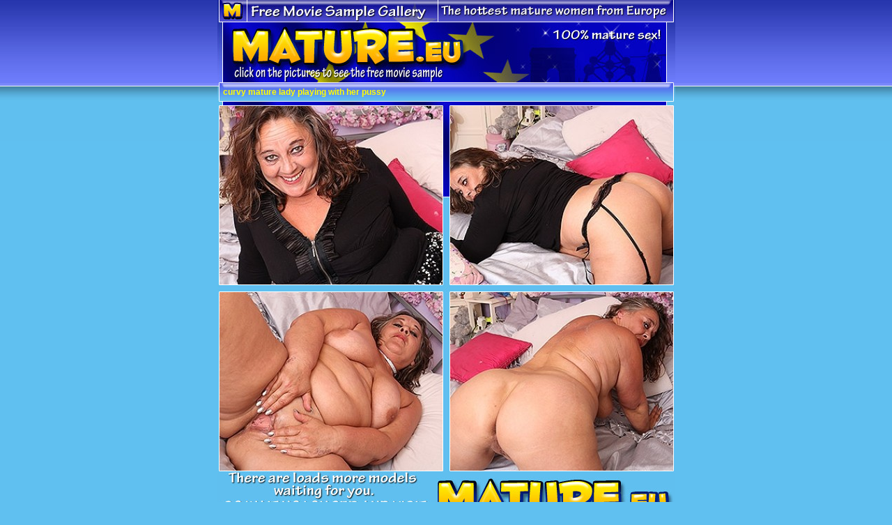

--- FILE ---
content_type: text/html; charset=UTF-8
request_url: http://affiliates.mature.eu/free/x/track/12814/movie/197/37754
body_size: 1282
content:
<html>
<head>
<title>curvy mature lady playing with her pussy</title>
<meta http-equiv="Content-Type" content="text/html; charset=iso-8859-1">
<style type="text/css">
<!--
body {
	background-color: #60c0f0;
	background-image: url(http://affiliates.mature.eu/free/templates/197/mat_backgr.jpg);
	background-repeat: repeat-x;
}
.style1 {
	font-family: Verdana, Arial, Helvetica, sans-serif;
	font-size: 12px;
	font-weight: bold;
	color: #FFFF00;
}
-->
</style><script async src="https://www.googletagmanager.com/gtag/js?id=G-42CSNBK7M1"></script><script>window.dataLayer = window.dataLayer || [];function gtag(){dataLayer.push(arguments);}gtag("js", new Date());gtag("config", "G-42CSNBK7M1");</script>
</head>
<body leftmargin="0" topmargin="0" marginwidth="0" marginheight="0">
<div align="center">
  <!-- ImageReady Slices (mat_eu_movie_template_001.psd) -->
  <table id="Table_01" width="657" height="751" border="0" cellpadding="0" cellspacing="0">
    <tr>
      <td colspan="9">
        <img src="http://affiliates.mature.eu/free/templates/197/index_01.jpg" width="657" height="38" alt=""></td>
	  </tr>
    <tr>
      <td colspan="3" rowspan="2">
        <img src="http://affiliates.mature.eu/free/templates/197/index_02.jpg" width="21" height="81" alt=""></td>
	    <td colspan="3">
		    <a href="http://click.mature.nl/ct?id=37754&bn=5923"><img src="http://affiliates.mature.eu/free/templates/197/index_03.jpg" alt="" width="337" height="79" border="0"></a></td>
	    <td colspan="3" rowspan="2">
		    <img src="http://affiliates.mature.eu/free/templates/197/index_04.jpg" width="299" height="81" alt=""></td>
	  </tr>
    <tr>
      <td colspan="3">
        <img src="http://affiliates.mature.eu/free/templates/197/index_05.jpg" width="337" height="2" alt=""></td>
	  </tr>
    <tr>
      <td colspan="2" rowspan="2">
        <img src="http://affiliates.mature.eu/free/templates/197/index_06.jpg" width="8" height="33" alt=""></td>
	    <td height="26" colspan="6" background="http://affiliates.mature.eu/free/templates/197/index_07.jpg"><span class="style1">curvy mature lady playing with her pussy</span></td>
	    <td rowspan="7">
		    <img src="http://affiliates.mature.eu/free/templates/197/index_08.jpg" width="3" height="631" alt=""></td>
	  </tr>
    <tr>
      <td colspan="6">
        <img src="http://affiliates.mature.eu/free/templates/197/index_09.jpg" width="646" height="7" alt=""></td>
	  </tr>
    <tr>
      <td rowspan="5">
        <img src="http://affiliates.mature.eu/free/templates/197/index_10.jpg" width="3" height="598" alt=""></td>
	    <td height="256" colspan="3"><a href="http://affiliates.mature.eu/free/12814/51159.wmv"><img src="http://affiliates.mature.eu/free/12814/51159.jpg" border=0 width="320" height="256" alt="curvy mature lady playing with her pussy"></a></td>
	    <td rowspan="4">
		    <img src="http://affiliates.mature.eu/free/templates/197/index_12.jpg" width="11" height="524" alt=""></td>
	    <td height="256" colspan="3"><a href="http://affiliates.mature.eu/free/12814/51160.wmv"><img src="http://affiliates.mature.eu/free/12814/51160.jpg" border=0 width="320" height="256" alt="curvy mature lady playing with her pussy"></a></td>
	  </tr>
    <tr>
      <td colspan="3">
        <img src="http://affiliates.mature.eu/free/templates/197/index_14.jpg" width="320" height="11" alt=""></td>
	    <td colspan="3">
		    <img src="http://affiliates.mature.eu/free/templates/197/index_15.jpg" width="320" height="11" alt=""></td>
	  </tr>
    <tr>
      <td height="256" colspan="3"><a href="http://affiliates.mature.eu/free/12814/51161.wmv"><img src="http://affiliates.mature.eu/free/12814/51161.jpg" border=0 width="320" height="256" alt="curvy mature lady playing with her pussy"></a></td>
	    <td height="256" colspan="3"><a href="http://affiliates.mature.eu/free/12814/51162.wmv"><img src="http://affiliates.mature.eu/free/12814/51162.jpg" border=0 width="320" height="256" alt="curvy mature lady playing with her pussy"></a></td>
	  </tr>
    <tr>
      <td colspan="3">
        <img src="http://affiliates.mature.eu/free/templates/197/index_18.jpg" width="320" height="1" alt=""></td>
	    <td colspan="3">
		    <img src="http://affiliates.mature.eu/free/templates/197/index_19.jpg" width="320" height="1" alt=""></td>
	  </tr>
    <tr>
      <td colspan="6">
        <a href="http://click.mature.nl/ct?id=37754&bn=5923"><img src="http://affiliates.mature.eu/free/templates/197/index_20.jpg" alt="" width="649" height="74" border="0"></a></td>
	    <td>
		    <img src="http://affiliates.mature.eu/free/templates/197/index_21.jpg" width="2" height="74" alt=""></td>
	  </tr>
    <tr>
      <td>
        <img src="http://affiliates.mature.eu/free/templates/197/spacer.gif" width="3" height="1" alt=""></td>
	    <td>
		    <img src="http://affiliates.mature.eu/free/templates/197/spacer.gif" width="5" height="1" alt=""></td>
	    <td>
		    <img src="http://affiliates.mature.eu/free/templates/197/spacer.gif" width="13" height="1" alt=""></td>
	    <td>
		    <img src="http://affiliates.mature.eu/free/templates/197/spacer.gif" width="302" height="1" alt=""></td>
	    <td>
		    <img src="http://affiliates.mature.eu/free/templates/197/spacer.gif" width="11" height="1" alt=""></td>
	    <td>
		    <img src="http://affiliates.mature.eu/free/templates/197/spacer.gif" width="24" height="1" alt=""></td>
	    <td>
		    <img src="http://affiliates.mature.eu/free/templates/197/spacer.gif" width="294" height="1" alt=""></td>
	    <td>
		    <img src="http://affiliates.mature.eu/free/templates/197/spacer.gif" width="2" height="1" alt=""></td>
	    <td>
		    <img src="http://affiliates.mature.eu/free/templates/197/spacer.gif" width="3" height="1" alt=""></td>
	  </tr>
  </table>
  <!-- End ImageReady Slices -->
</div>
</body>
</html>